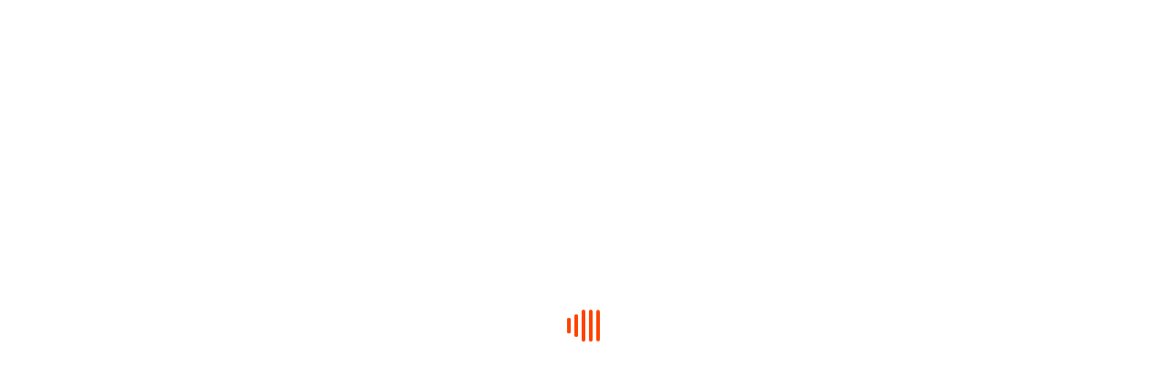

--- FILE ---
content_type: text/css
request_url: https://www.notehuset.no/wp-content/litespeed/css/df219d397cb27bffa26b22f24ece1b95.css?ver=71ed7
body_size: -7
content:
.mp3pfp{max-width:760px;margin:1rem 0}.mp3pfp audio{width:100%;margin:.5rem 0}.mp3pfp-list{list-style:none;padding:0;margin:.5rem 0}.mp3pfp-item{display:flex;align-items:center;gap:10px;padding:8px;border-bottom:1px solid #eee}.mp3pfp-cover{width:48px;height:48px;object-fit:cover;border-radius:4px}.mp3pfp-item-play{border:none;background:#fff0;cursor:pointer;font-size:16px}.mp3pfp-controls{display:none;grid-template-columns:auto auto auto 1fr auto auto auto;gap:8px;align-items:center}.mp3pfp-btn{border:none;background:var(--mp3pfp-accent,#2b6cb0);color:#fff;padding:6px 10px;border-radius:4px;cursor:pointer}.mp3pfp-btn:hover{filter:brightness(1.05)}.mp3pfp-title{font-weight:600;padding:0 8px}.mp3pfp-seek{width:100%}.mp3pfp-volume{width:120px}:root{--mp3pfp-accent:#2b6cb0}